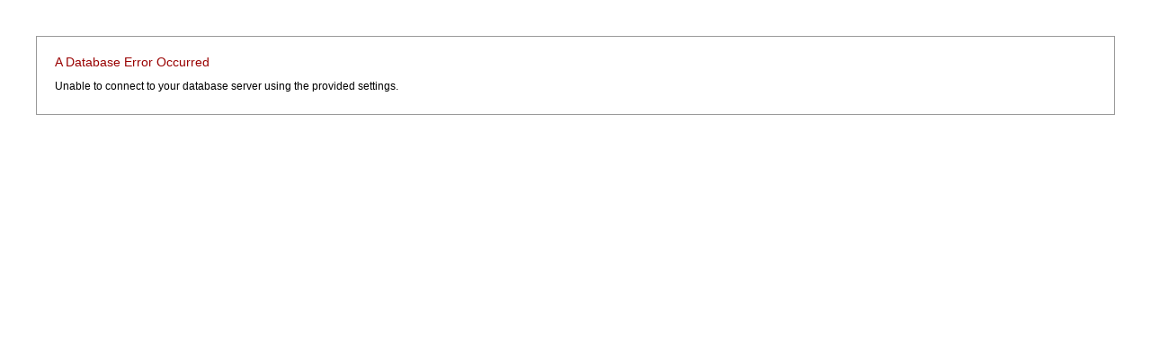

--- FILE ---
content_type: text/html; charset=utf-8
request_url: http://bestpartyever.com/articles/show/252-Thanksgiving-Dinner-Recipes-Sweet-Potatoes
body_size: 367
content:
<html>
<head>
<title>Database Error</title>
<style type="text/css">

body {
background-color:	#fff;
margin:				40px;
font-family:		Lucida Grande, Verdana, Sans-serif;
font-size:			12px;
color:				#000;
}

#content  {
border:				#999 1px solid;
background-color:	#fff;
padding:			20px 20px 12px 20px;
}

h1 {
font-weight:		normal;
font-size:			14px;
color:				#990000;
margin: 			0 0 4px 0;
}
</style>
</head>
<body>
	<div id="content">
		<h1>A Database Error Occurred</h1>
		<p>Unable to connect to your database server using the provided settings.</p>	</div>
</body>
</html>